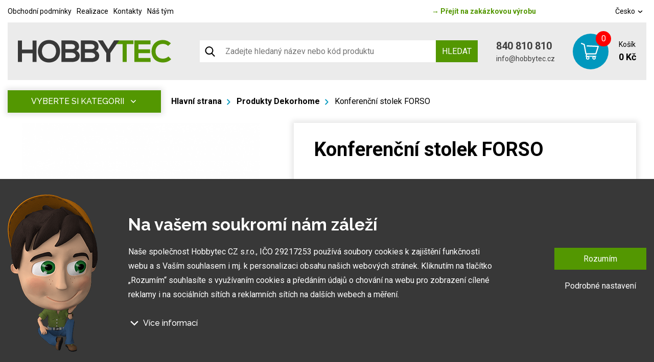

--- FILE ---
content_type: text/html; charset=utf-8
request_url: https://www.google.com/recaptcha/api2/anchor?ar=1&k=6LeQVPwfAAAAAIAYegh6Tw1a2nQ5lamRMzzpqksz&co=aHR0cHM6Ly93d3cuaG9iYnl0ZWMuY3o6NDQz&hl=cs&v=PoyoqOPhxBO7pBk68S4YbpHZ&theme=dark&size=normal&anchor-ms=20000&execute-ms=30000&cb=dwwu05mpraqq
body_size: 49603
content:
<!DOCTYPE HTML><html dir="ltr" lang="cs"><head><meta http-equiv="Content-Type" content="text/html; charset=UTF-8">
<meta http-equiv="X-UA-Compatible" content="IE=edge">
<title>reCAPTCHA</title>
<style type="text/css">
/* cyrillic-ext */
@font-face {
  font-family: 'Roboto';
  font-style: normal;
  font-weight: 400;
  font-stretch: 100%;
  src: url(//fonts.gstatic.com/s/roboto/v48/KFO7CnqEu92Fr1ME7kSn66aGLdTylUAMa3GUBHMdazTgWw.woff2) format('woff2');
  unicode-range: U+0460-052F, U+1C80-1C8A, U+20B4, U+2DE0-2DFF, U+A640-A69F, U+FE2E-FE2F;
}
/* cyrillic */
@font-face {
  font-family: 'Roboto';
  font-style: normal;
  font-weight: 400;
  font-stretch: 100%;
  src: url(//fonts.gstatic.com/s/roboto/v48/KFO7CnqEu92Fr1ME7kSn66aGLdTylUAMa3iUBHMdazTgWw.woff2) format('woff2');
  unicode-range: U+0301, U+0400-045F, U+0490-0491, U+04B0-04B1, U+2116;
}
/* greek-ext */
@font-face {
  font-family: 'Roboto';
  font-style: normal;
  font-weight: 400;
  font-stretch: 100%;
  src: url(//fonts.gstatic.com/s/roboto/v48/KFO7CnqEu92Fr1ME7kSn66aGLdTylUAMa3CUBHMdazTgWw.woff2) format('woff2');
  unicode-range: U+1F00-1FFF;
}
/* greek */
@font-face {
  font-family: 'Roboto';
  font-style: normal;
  font-weight: 400;
  font-stretch: 100%;
  src: url(//fonts.gstatic.com/s/roboto/v48/KFO7CnqEu92Fr1ME7kSn66aGLdTylUAMa3-UBHMdazTgWw.woff2) format('woff2');
  unicode-range: U+0370-0377, U+037A-037F, U+0384-038A, U+038C, U+038E-03A1, U+03A3-03FF;
}
/* math */
@font-face {
  font-family: 'Roboto';
  font-style: normal;
  font-weight: 400;
  font-stretch: 100%;
  src: url(//fonts.gstatic.com/s/roboto/v48/KFO7CnqEu92Fr1ME7kSn66aGLdTylUAMawCUBHMdazTgWw.woff2) format('woff2');
  unicode-range: U+0302-0303, U+0305, U+0307-0308, U+0310, U+0312, U+0315, U+031A, U+0326-0327, U+032C, U+032F-0330, U+0332-0333, U+0338, U+033A, U+0346, U+034D, U+0391-03A1, U+03A3-03A9, U+03B1-03C9, U+03D1, U+03D5-03D6, U+03F0-03F1, U+03F4-03F5, U+2016-2017, U+2034-2038, U+203C, U+2040, U+2043, U+2047, U+2050, U+2057, U+205F, U+2070-2071, U+2074-208E, U+2090-209C, U+20D0-20DC, U+20E1, U+20E5-20EF, U+2100-2112, U+2114-2115, U+2117-2121, U+2123-214F, U+2190, U+2192, U+2194-21AE, U+21B0-21E5, U+21F1-21F2, U+21F4-2211, U+2213-2214, U+2216-22FF, U+2308-230B, U+2310, U+2319, U+231C-2321, U+2336-237A, U+237C, U+2395, U+239B-23B7, U+23D0, U+23DC-23E1, U+2474-2475, U+25AF, U+25B3, U+25B7, U+25BD, U+25C1, U+25CA, U+25CC, U+25FB, U+266D-266F, U+27C0-27FF, U+2900-2AFF, U+2B0E-2B11, U+2B30-2B4C, U+2BFE, U+3030, U+FF5B, U+FF5D, U+1D400-1D7FF, U+1EE00-1EEFF;
}
/* symbols */
@font-face {
  font-family: 'Roboto';
  font-style: normal;
  font-weight: 400;
  font-stretch: 100%;
  src: url(//fonts.gstatic.com/s/roboto/v48/KFO7CnqEu92Fr1ME7kSn66aGLdTylUAMaxKUBHMdazTgWw.woff2) format('woff2');
  unicode-range: U+0001-000C, U+000E-001F, U+007F-009F, U+20DD-20E0, U+20E2-20E4, U+2150-218F, U+2190, U+2192, U+2194-2199, U+21AF, U+21E6-21F0, U+21F3, U+2218-2219, U+2299, U+22C4-22C6, U+2300-243F, U+2440-244A, U+2460-24FF, U+25A0-27BF, U+2800-28FF, U+2921-2922, U+2981, U+29BF, U+29EB, U+2B00-2BFF, U+4DC0-4DFF, U+FFF9-FFFB, U+10140-1018E, U+10190-1019C, U+101A0, U+101D0-101FD, U+102E0-102FB, U+10E60-10E7E, U+1D2C0-1D2D3, U+1D2E0-1D37F, U+1F000-1F0FF, U+1F100-1F1AD, U+1F1E6-1F1FF, U+1F30D-1F30F, U+1F315, U+1F31C, U+1F31E, U+1F320-1F32C, U+1F336, U+1F378, U+1F37D, U+1F382, U+1F393-1F39F, U+1F3A7-1F3A8, U+1F3AC-1F3AF, U+1F3C2, U+1F3C4-1F3C6, U+1F3CA-1F3CE, U+1F3D4-1F3E0, U+1F3ED, U+1F3F1-1F3F3, U+1F3F5-1F3F7, U+1F408, U+1F415, U+1F41F, U+1F426, U+1F43F, U+1F441-1F442, U+1F444, U+1F446-1F449, U+1F44C-1F44E, U+1F453, U+1F46A, U+1F47D, U+1F4A3, U+1F4B0, U+1F4B3, U+1F4B9, U+1F4BB, U+1F4BF, U+1F4C8-1F4CB, U+1F4D6, U+1F4DA, U+1F4DF, U+1F4E3-1F4E6, U+1F4EA-1F4ED, U+1F4F7, U+1F4F9-1F4FB, U+1F4FD-1F4FE, U+1F503, U+1F507-1F50B, U+1F50D, U+1F512-1F513, U+1F53E-1F54A, U+1F54F-1F5FA, U+1F610, U+1F650-1F67F, U+1F687, U+1F68D, U+1F691, U+1F694, U+1F698, U+1F6AD, U+1F6B2, U+1F6B9-1F6BA, U+1F6BC, U+1F6C6-1F6CF, U+1F6D3-1F6D7, U+1F6E0-1F6EA, U+1F6F0-1F6F3, U+1F6F7-1F6FC, U+1F700-1F7FF, U+1F800-1F80B, U+1F810-1F847, U+1F850-1F859, U+1F860-1F887, U+1F890-1F8AD, U+1F8B0-1F8BB, U+1F8C0-1F8C1, U+1F900-1F90B, U+1F93B, U+1F946, U+1F984, U+1F996, U+1F9E9, U+1FA00-1FA6F, U+1FA70-1FA7C, U+1FA80-1FA89, U+1FA8F-1FAC6, U+1FACE-1FADC, U+1FADF-1FAE9, U+1FAF0-1FAF8, U+1FB00-1FBFF;
}
/* vietnamese */
@font-face {
  font-family: 'Roboto';
  font-style: normal;
  font-weight: 400;
  font-stretch: 100%;
  src: url(//fonts.gstatic.com/s/roboto/v48/KFO7CnqEu92Fr1ME7kSn66aGLdTylUAMa3OUBHMdazTgWw.woff2) format('woff2');
  unicode-range: U+0102-0103, U+0110-0111, U+0128-0129, U+0168-0169, U+01A0-01A1, U+01AF-01B0, U+0300-0301, U+0303-0304, U+0308-0309, U+0323, U+0329, U+1EA0-1EF9, U+20AB;
}
/* latin-ext */
@font-face {
  font-family: 'Roboto';
  font-style: normal;
  font-weight: 400;
  font-stretch: 100%;
  src: url(//fonts.gstatic.com/s/roboto/v48/KFO7CnqEu92Fr1ME7kSn66aGLdTylUAMa3KUBHMdazTgWw.woff2) format('woff2');
  unicode-range: U+0100-02BA, U+02BD-02C5, U+02C7-02CC, U+02CE-02D7, U+02DD-02FF, U+0304, U+0308, U+0329, U+1D00-1DBF, U+1E00-1E9F, U+1EF2-1EFF, U+2020, U+20A0-20AB, U+20AD-20C0, U+2113, U+2C60-2C7F, U+A720-A7FF;
}
/* latin */
@font-face {
  font-family: 'Roboto';
  font-style: normal;
  font-weight: 400;
  font-stretch: 100%;
  src: url(//fonts.gstatic.com/s/roboto/v48/KFO7CnqEu92Fr1ME7kSn66aGLdTylUAMa3yUBHMdazQ.woff2) format('woff2');
  unicode-range: U+0000-00FF, U+0131, U+0152-0153, U+02BB-02BC, U+02C6, U+02DA, U+02DC, U+0304, U+0308, U+0329, U+2000-206F, U+20AC, U+2122, U+2191, U+2193, U+2212, U+2215, U+FEFF, U+FFFD;
}
/* cyrillic-ext */
@font-face {
  font-family: 'Roboto';
  font-style: normal;
  font-weight: 500;
  font-stretch: 100%;
  src: url(//fonts.gstatic.com/s/roboto/v48/KFO7CnqEu92Fr1ME7kSn66aGLdTylUAMa3GUBHMdazTgWw.woff2) format('woff2');
  unicode-range: U+0460-052F, U+1C80-1C8A, U+20B4, U+2DE0-2DFF, U+A640-A69F, U+FE2E-FE2F;
}
/* cyrillic */
@font-face {
  font-family: 'Roboto';
  font-style: normal;
  font-weight: 500;
  font-stretch: 100%;
  src: url(//fonts.gstatic.com/s/roboto/v48/KFO7CnqEu92Fr1ME7kSn66aGLdTylUAMa3iUBHMdazTgWw.woff2) format('woff2');
  unicode-range: U+0301, U+0400-045F, U+0490-0491, U+04B0-04B1, U+2116;
}
/* greek-ext */
@font-face {
  font-family: 'Roboto';
  font-style: normal;
  font-weight: 500;
  font-stretch: 100%;
  src: url(//fonts.gstatic.com/s/roboto/v48/KFO7CnqEu92Fr1ME7kSn66aGLdTylUAMa3CUBHMdazTgWw.woff2) format('woff2');
  unicode-range: U+1F00-1FFF;
}
/* greek */
@font-face {
  font-family: 'Roboto';
  font-style: normal;
  font-weight: 500;
  font-stretch: 100%;
  src: url(//fonts.gstatic.com/s/roboto/v48/KFO7CnqEu92Fr1ME7kSn66aGLdTylUAMa3-UBHMdazTgWw.woff2) format('woff2');
  unicode-range: U+0370-0377, U+037A-037F, U+0384-038A, U+038C, U+038E-03A1, U+03A3-03FF;
}
/* math */
@font-face {
  font-family: 'Roboto';
  font-style: normal;
  font-weight: 500;
  font-stretch: 100%;
  src: url(//fonts.gstatic.com/s/roboto/v48/KFO7CnqEu92Fr1ME7kSn66aGLdTylUAMawCUBHMdazTgWw.woff2) format('woff2');
  unicode-range: U+0302-0303, U+0305, U+0307-0308, U+0310, U+0312, U+0315, U+031A, U+0326-0327, U+032C, U+032F-0330, U+0332-0333, U+0338, U+033A, U+0346, U+034D, U+0391-03A1, U+03A3-03A9, U+03B1-03C9, U+03D1, U+03D5-03D6, U+03F0-03F1, U+03F4-03F5, U+2016-2017, U+2034-2038, U+203C, U+2040, U+2043, U+2047, U+2050, U+2057, U+205F, U+2070-2071, U+2074-208E, U+2090-209C, U+20D0-20DC, U+20E1, U+20E5-20EF, U+2100-2112, U+2114-2115, U+2117-2121, U+2123-214F, U+2190, U+2192, U+2194-21AE, U+21B0-21E5, U+21F1-21F2, U+21F4-2211, U+2213-2214, U+2216-22FF, U+2308-230B, U+2310, U+2319, U+231C-2321, U+2336-237A, U+237C, U+2395, U+239B-23B7, U+23D0, U+23DC-23E1, U+2474-2475, U+25AF, U+25B3, U+25B7, U+25BD, U+25C1, U+25CA, U+25CC, U+25FB, U+266D-266F, U+27C0-27FF, U+2900-2AFF, U+2B0E-2B11, U+2B30-2B4C, U+2BFE, U+3030, U+FF5B, U+FF5D, U+1D400-1D7FF, U+1EE00-1EEFF;
}
/* symbols */
@font-face {
  font-family: 'Roboto';
  font-style: normal;
  font-weight: 500;
  font-stretch: 100%;
  src: url(//fonts.gstatic.com/s/roboto/v48/KFO7CnqEu92Fr1ME7kSn66aGLdTylUAMaxKUBHMdazTgWw.woff2) format('woff2');
  unicode-range: U+0001-000C, U+000E-001F, U+007F-009F, U+20DD-20E0, U+20E2-20E4, U+2150-218F, U+2190, U+2192, U+2194-2199, U+21AF, U+21E6-21F0, U+21F3, U+2218-2219, U+2299, U+22C4-22C6, U+2300-243F, U+2440-244A, U+2460-24FF, U+25A0-27BF, U+2800-28FF, U+2921-2922, U+2981, U+29BF, U+29EB, U+2B00-2BFF, U+4DC0-4DFF, U+FFF9-FFFB, U+10140-1018E, U+10190-1019C, U+101A0, U+101D0-101FD, U+102E0-102FB, U+10E60-10E7E, U+1D2C0-1D2D3, U+1D2E0-1D37F, U+1F000-1F0FF, U+1F100-1F1AD, U+1F1E6-1F1FF, U+1F30D-1F30F, U+1F315, U+1F31C, U+1F31E, U+1F320-1F32C, U+1F336, U+1F378, U+1F37D, U+1F382, U+1F393-1F39F, U+1F3A7-1F3A8, U+1F3AC-1F3AF, U+1F3C2, U+1F3C4-1F3C6, U+1F3CA-1F3CE, U+1F3D4-1F3E0, U+1F3ED, U+1F3F1-1F3F3, U+1F3F5-1F3F7, U+1F408, U+1F415, U+1F41F, U+1F426, U+1F43F, U+1F441-1F442, U+1F444, U+1F446-1F449, U+1F44C-1F44E, U+1F453, U+1F46A, U+1F47D, U+1F4A3, U+1F4B0, U+1F4B3, U+1F4B9, U+1F4BB, U+1F4BF, U+1F4C8-1F4CB, U+1F4D6, U+1F4DA, U+1F4DF, U+1F4E3-1F4E6, U+1F4EA-1F4ED, U+1F4F7, U+1F4F9-1F4FB, U+1F4FD-1F4FE, U+1F503, U+1F507-1F50B, U+1F50D, U+1F512-1F513, U+1F53E-1F54A, U+1F54F-1F5FA, U+1F610, U+1F650-1F67F, U+1F687, U+1F68D, U+1F691, U+1F694, U+1F698, U+1F6AD, U+1F6B2, U+1F6B9-1F6BA, U+1F6BC, U+1F6C6-1F6CF, U+1F6D3-1F6D7, U+1F6E0-1F6EA, U+1F6F0-1F6F3, U+1F6F7-1F6FC, U+1F700-1F7FF, U+1F800-1F80B, U+1F810-1F847, U+1F850-1F859, U+1F860-1F887, U+1F890-1F8AD, U+1F8B0-1F8BB, U+1F8C0-1F8C1, U+1F900-1F90B, U+1F93B, U+1F946, U+1F984, U+1F996, U+1F9E9, U+1FA00-1FA6F, U+1FA70-1FA7C, U+1FA80-1FA89, U+1FA8F-1FAC6, U+1FACE-1FADC, U+1FADF-1FAE9, U+1FAF0-1FAF8, U+1FB00-1FBFF;
}
/* vietnamese */
@font-face {
  font-family: 'Roboto';
  font-style: normal;
  font-weight: 500;
  font-stretch: 100%;
  src: url(//fonts.gstatic.com/s/roboto/v48/KFO7CnqEu92Fr1ME7kSn66aGLdTylUAMa3OUBHMdazTgWw.woff2) format('woff2');
  unicode-range: U+0102-0103, U+0110-0111, U+0128-0129, U+0168-0169, U+01A0-01A1, U+01AF-01B0, U+0300-0301, U+0303-0304, U+0308-0309, U+0323, U+0329, U+1EA0-1EF9, U+20AB;
}
/* latin-ext */
@font-face {
  font-family: 'Roboto';
  font-style: normal;
  font-weight: 500;
  font-stretch: 100%;
  src: url(//fonts.gstatic.com/s/roboto/v48/KFO7CnqEu92Fr1ME7kSn66aGLdTylUAMa3KUBHMdazTgWw.woff2) format('woff2');
  unicode-range: U+0100-02BA, U+02BD-02C5, U+02C7-02CC, U+02CE-02D7, U+02DD-02FF, U+0304, U+0308, U+0329, U+1D00-1DBF, U+1E00-1E9F, U+1EF2-1EFF, U+2020, U+20A0-20AB, U+20AD-20C0, U+2113, U+2C60-2C7F, U+A720-A7FF;
}
/* latin */
@font-face {
  font-family: 'Roboto';
  font-style: normal;
  font-weight: 500;
  font-stretch: 100%;
  src: url(//fonts.gstatic.com/s/roboto/v48/KFO7CnqEu92Fr1ME7kSn66aGLdTylUAMa3yUBHMdazQ.woff2) format('woff2');
  unicode-range: U+0000-00FF, U+0131, U+0152-0153, U+02BB-02BC, U+02C6, U+02DA, U+02DC, U+0304, U+0308, U+0329, U+2000-206F, U+20AC, U+2122, U+2191, U+2193, U+2212, U+2215, U+FEFF, U+FFFD;
}
/* cyrillic-ext */
@font-face {
  font-family: 'Roboto';
  font-style: normal;
  font-weight: 900;
  font-stretch: 100%;
  src: url(//fonts.gstatic.com/s/roboto/v48/KFO7CnqEu92Fr1ME7kSn66aGLdTylUAMa3GUBHMdazTgWw.woff2) format('woff2');
  unicode-range: U+0460-052F, U+1C80-1C8A, U+20B4, U+2DE0-2DFF, U+A640-A69F, U+FE2E-FE2F;
}
/* cyrillic */
@font-face {
  font-family: 'Roboto';
  font-style: normal;
  font-weight: 900;
  font-stretch: 100%;
  src: url(//fonts.gstatic.com/s/roboto/v48/KFO7CnqEu92Fr1ME7kSn66aGLdTylUAMa3iUBHMdazTgWw.woff2) format('woff2');
  unicode-range: U+0301, U+0400-045F, U+0490-0491, U+04B0-04B1, U+2116;
}
/* greek-ext */
@font-face {
  font-family: 'Roboto';
  font-style: normal;
  font-weight: 900;
  font-stretch: 100%;
  src: url(//fonts.gstatic.com/s/roboto/v48/KFO7CnqEu92Fr1ME7kSn66aGLdTylUAMa3CUBHMdazTgWw.woff2) format('woff2');
  unicode-range: U+1F00-1FFF;
}
/* greek */
@font-face {
  font-family: 'Roboto';
  font-style: normal;
  font-weight: 900;
  font-stretch: 100%;
  src: url(//fonts.gstatic.com/s/roboto/v48/KFO7CnqEu92Fr1ME7kSn66aGLdTylUAMa3-UBHMdazTgWw.woff2) format('woff2');
  unicode-range: U+0370-0377, U+037A-037F, U+0384-038A, U+038C, U+038E-03A1, U+03A3-03FF;
}
/* math */
@font-face {
  font-family: 'Roboto';
  font-style: normal;
  font-weight: 900;
  font-stretch: 100%;
  src: url(//fonts.gstatic.com/s/roboto/v48/KFO7CnqEu92Fr1ME7kSn66aGLdTylUAMawCUBHMdazTgWw.woff2) format('woff2');
  unicode-range: U+0302-0303, U+0305, U+0307-0308, U+0310, U+0312, U+0315, U+031A, U+0326-0327, U+032C, U+032F-0330, U+0332-0333, U+0338, U+033A, U+0346, U+034D, U+0391-03A1, U+03A3-03A9, U+03B1-03C9, U+03D1, U+03D5-03D6, U+03F0-03F1, U+03F4-03F5, U+2016-2017, U+2034-2038, U+203C, U+2040, U+2043, U+2047, U+2050, U+2057, U+205F, U+2070-2071, U+2074-208E, U+2090-209C, U+20D0-20DC, U+20E1, U+20E5-20EF, U+2100-2112, U+2114-2115, U+2117-2121, U+2123-214F, U+2190, U+2192, U+2194-21AE, U+21B0-21E5, U+21F1-21F2, U+21F4-2211, U+2213-2214, U+2216-22FF, U+2308-230B, U+2310, U+2319, U+231C-2321, U+2336-237A, U+237C, U+2395, U+239B-23B7, U+23D0, U+23DC-23E1, U+2474-2475, U+25AF, U+25B3, U+25B7, U+25BD, U+25C1, U+25CA, U+25CC, U+25FB, U+266D-266F, U+27C0-27FF, U+2900-2AFF, U+2B0E-2B11, U+2B30-2B4C, U+2BFE, U+3030, U+FF5B, U+FF5D, U+1D400-1D7FF, U+1EE00-1EEFF;
}
/* symbols */
@font-face {
  font-family: 'Roboto';
  font-style: normal;
  font-weight: 900;
  font-stretch: 100%;
  src: url(//fonts.gstatic.com/s/roboto/v48/KFO7CnqEu92Fr1ME7kSn66aGLdTylUAMaxKUBHMdazTgWw.woff2) format('woff2');
  unicode-range: U+0001-000C, U+000E-001F, U+007F-009F, U+20DD-20E0, U+20E2-20E4, U+2150-218F, U+2190, U+2192, U+2194-2199, U+21AF, U+21E6-21F0, U+21F3, U+2218-2219, U+2299, U+22C4-22C6, U+2300-243F, U+2440-244A, U+2460-24FF, U+25A0-27BF, U+2800-28FF, U+2921-2922, U+2981, U+29BF, U+29EB, U+2B00-2BFF, U+4DC0-4DFF, U+FFF9-FFFB, U+10140-1018E, U+10190-1019C, U+101A0, U+101D0-101FD, U+102E0-102FB, U+10E60-10E7E, U+1D2C0-1D2D3, U+1D2E0-1D37F, U+1F000-1F0FF, U+1F100-1F1AD, U+1F1E6-1F1FF, U+1F30D-1F30F, U+1F315, U+1F31C, U+1F31E, U+1F320-1F32C, U+1F336, U+1F378, U+1F37D, U+1F382, U+1F393-1F39F, U+1F3A7-1F3A8, U+1F3AC-1F3AF, U+1F3C2, U+1F3C4-1F3C6, U+1F3CA-1F3CE, U+1F3D4-1F3E0, U+1F3ED, U+1F3F1-1F3F3, U+1F3F5-1F3F7, U+1F408, U+1F415, U+1F41F, U+1F426, U+1F43F, U+1F441-1F442, U+1F444, U+1F446-1F449, U+1F44C-1F44E, U+1F453, U+1F46A, U+1F47D, U+1F4A3, U+1F4B0, U+1F4B3, U+1F4B9, U+1F4BB, U+1F4BF, U+1F4C8-1F4CB, U+1F4D6, U+1F4DA, U+1F4DF, U+1F4E3-1F4E6, U+1F4EA-1F4ED, U+1F4F7, U+1F4F9-1F4FB, U+1F4FD-1F4FE, U+1F503, U+1F507-1F50B, U+1F50D, U+1F512-1F513, U+1F53E-1F54A, U+1F54F-1F5FA, U+1F610, U+1F650-1F67F, U+1F687, U+1F68D, U+1F691, U+1F694, U+1F698, U+1F6AD, U+1F6B2, U+1F6B9-1F6BA, U+1F6BC, U+1F6C6-1F6CF, U+1F6D3-1F6D7, U+1F6E0-1F6EA, U+1F6F0-1F6F3, U+1F6F7-1F6FC, U+1F700-1F7FF, U+1F800-1F80B, U+1F810-1F847, U+1F850-1F859, U+1F860-1F887, U+1F890-1F8AD, U+1F8B0-1F8BB, U+1F8C0-1F8C1, U+1F900-1F90B, U+1F93B, U+1F946, U+1F984, U+1F996, U+1F9E9, U+1FA00-1FA6F, U+1FA70-1FA7C, U+1FA80-1FA89, U+1FA8F-1FAC6, U+1FACE-1FADC, U+1FADF-1FAE9, U+1FAF0-1FAF8, U+1FB00-1FBFF;
}
/* vietnamese */
@font-face {
  font-family: 'Roboto';
  font-style: normal;
  font-weight: 900;
  font-stretch: 100%;
  src: url(//fonts.gstatic.com/s/roboto/v48/KFO7CnqEu92Fr1ME7kSn66aGLdTylUAMa3OUBHMdazTgWw.woff2) format('woff2');
  unicode-range: U+0102-0103, U+0110-0111, U+0128-0129, U+0168-0169, U+01A0-01A1, U+01AF-01B0, U+0300-0301, U+0303-0304, U+0308-0309, U+0323, U+0329, U+1EA0-1EF9, U+20AB;
}
/* latin-ext */
@font-face {
  font-family: 'Roboto';
  font-style: normal;
  font-weight: 900;
  font-stretch: 100%;
  src: url(//fonts.gstatic.com/s/roboto/v48/KFO7CnqEu92Fr1ME7kSn66aGLdTylUAMa3KUBHMdazTgWw.woff2) format('woff2');
  unicode-range: U+0100-02BA, U+02BD-02C5, U+02C7-02CC, U+02CE-02D7, U+02DD-02FF, U+0304, U+0308, U+0329, U+1D00-1DBF, U+1E00-1E9F, U+1EF2-1EFF, U+2020, U+20A0-20AB, U+20AD-20C0, U+2113, U+2C60-2C7F, U+A720-A7FF;
}
/* latin */
@font-face {
  font-family: 'Roboto';
  font-style: normal;
  font-weight: 900;
  font-stretch: 100%;
  src: url(//fonts.gstatic.com/s/roboto/v48/KFO7CnqEu92Fr1ME7kSn66aGLdTylUAMa3yUBHMdazQ.woff2) format('woff2');
  unicode-range: U+0000-00FF, U+0131, U+0152-0153, U+02BB-02BC, U+02C6, U+02DA, U+02DC, U+0304, U+0308, U+0329, U+2000-206F, U+20AC, U+2122, U+2191, U+2193, U+2212, U+2215, U+FEFF, U+FFFD;
}

</style>
<link rel="stylesheet" type="text/css" href="https://www.gstatic.com/recaptcha/releases/PoyoqOPhxBO7pBk68S4YbpHZ/styles__ltr.css">
<script nonce="7kXyq7OCwnGWIP3AkEU2QA" type="text/javascript">window['__recaptcha_api'] = 'https://www.google.com/recaptcha/api2/';</script>
<script type="text/javascript" src="https://www.gstatic.com/recaptcha/releases/PoyoqOPhxBO7pBk68S4YbpHZ/recaptcha__cs.js" nonce="7kXyq7OCwnGWIP3AkEU2QA">
      
    </script></head>
<body><div id="rc-anchor-alert" class="rc-anchor-alert"></div>
<input type="hidden" id="recaptcha-token" value="[base64]">
<script type="text/javascript" nonce="7kXyq7OCwnGWIP3AkEU2QA">
      recaptcha.anchor.Main.init("[\x22ainput\x22,[\x22bgdata\x22,\x22\x22,\[base64]/[base64]/[base64]/ZyhXLGgpOnEoW04sMjEsbF0sVywwKSxoKSxmYWxzZSxmYWxzZSl9Y2F0Y2goayl7RygzNTgsVyk/[base64]/[base64]/[base64]/[base64]/[base64]/[base64]/[base64]/bmV3IEJbT10oRFswXSk6dz09Mj9uZXcgQltPXShEWzBdLERbMV0pOnc9PTM/bmV3IEJbT10oRFswXSxEWzFdLERbMl0pOnc9PTQ/[base64]/[base64]/[base64]/[base64]/[base64]\\u003d\x22,\[base64]\\u003d\\u003d\x22,\x22I2BeHsOKMFHCkMKYwrTCvcO0dsKzwo7DhVTDpMKWwqPDrllmw4rCocKPIsOeE8OYRHRSPMK3YxhbNijCm3ttw6BgCxlwOMOsw5/Dj0PDtUTDmMOALMOWaMOQwqnCpMK9wpDCnjcAw4h+w60ldHkMwrbDrMKlJ0YJVMONwop/dcK3woPClT7DhsKmKcKNaMKyYcKFScKVw5BjwqJdw6wrw74KwoIVaTHDiCPCk357w5Q9w541GD/CmsKPwpzCvsOyL0DDuQvDqMKRwqjCughxw6rDicKYH8KNSMOmwqLDtWNzwrPCuAfDp8Osw4PCicKEJcKYJicBwoPCgFt8w58Nwo9kGXZmWHfDlMOLwoRJUxZ4w5HCvC/DuQbDlTYXOlFkGQwVwq5Lw5PCrsOywqLCtcKvRcOXw5MBwocswqEFwo3DpsOjwojDnMKQPsKNAARmS05+U8OAw6drw4E2wq0AwoTCqhkKSVtxQ8KtWcKOfnnCgMO9VEtwwqrClcOhwqjCuUXDsETCocOFwr7CpcK+w6cawojDtMO6w7/CiiBCHcK+wo3DmcKJwoAPTMOcw7jCvsO0wqUFK8OJNwTCjHsXwoHCnMO1CgHDgAlzw4xUUA8bUkzCosKEZwcmw5JNwrcNcBt5Tw8Rw6zDhcKtwppbwqM6CUEqRcKHCD15FsKHwrbCksKCbMOdZsORw77CkcKkA8OvN8KQw6g/wp9iwqXCrMKCw6AawrpPwo/DvsK3BcOaYsK1cW3Dr8K5w4V0L3HCh8OVO1nDigbDjkbCj2oqWxrDti/DqUJRAWJcScOnQMOuw7VTE0PCpCBoIsOhVRJxwq48w4LDnMK5CcKUwprDvMKkw5dXw7phEcK3N0TDmcOqQcOcw7DDqjzCrsORwpYQIcObPGvCqcOFC0JbOcOEw5LCoijDqMKFP2oJwrHDgULCnsKHwofDj8OefS3Do8KGwqfCh1/Ckhgnw47DmcKnwoEWw7gnwpfCisKIwonDlnPDssKOwqLDu1lzwpNNw5QTw6LDnsKqbcK6w7sBfMO3e8KfbTTCqMK6wrEow5PCoDDCox4XWTfCujAzwrnDpDgrTAPCt3DCnMOnbcKhwrQ+SQ3DvMKDHDICw4TCisOKw7/CkMKRQsOLwrVqKmDCncO7b1gWw5/CvWXCocKWw77DhkjDoTXCuMKFYV1JH8K/w7wlImHDucKBwpoKHFvCmsKadsKrKituNcKbWRocPsKIVMKjE3gNSMK6w4rCqsK6PsKNLysvw5PCgB8hw7HClgnDt8K1wo8TJXbCnsKIa8KqTMOvQMK6Ww9lw7szw67Cnw/[base64]/ChE/CmAbCkMKTwrVFwrp5wpw6CMKWw6h1w657JXrDmsOVwpXCncOMwqHChMObwqHDj0DCkMKrw5MIwrJww7/DoFPCmwHCuBBfQMOQw7JFw5bDiBjCvmTCtDwoFxrDn1/DvVIxw78vd27Dr8O9w5vDo8O/wqI9JMOaAMKuGMOra8KLwr1pw7UbN8O5w7wbwp/DsnQ5IcODbMK7L8KzVTXCoMKeHDPCl8KvwqvCgVTCvkM/QsO+wrXCrT1GRDRHwpDCg8O6wrgKw6AwwpTCnB4Yw5/[base64]/[base64]/[base64]/DrcKqLcKKYsKRwp/Ck8KHBA/CicKzwprClCdiw53Cq0h1bMOnQjp7w47CrS7Dt8Ozw5PCnMOIw5AnEMO9wrXCgMKoNcOkw7wjw4HDvMOJwpnCncK2TR1/[base64]/Do0fCiMOsZ3fCg8KcfzzCjcKmLXZOw7/[base64]/[base64]/Cs2AGFCArwphRfFrDvSbDhGBcw4vCokpqV8KAw63DkcKqwo1Jw5zCplJ5TcKeDMOAwoxCwq/CocO7wqbDoMKzw7jCmsOsSWPDi19jacKGRnVmTMKNI8OrwozCmcKwZTrDq1XDuybDgBsTwopRw7EkIsOUwq7DvkAKInJEw5gkHC5BwozCqGBzwrQJw4tzwrVkXcOoWF4JwpLDt3/Ci8Oswp7Ci8Kfw5BUMXLDtUFgw4jDpsOswp0zw5kGw5fDgjjDnmnCnMKnfsK5w6hOPVxrJMOUS8KUMzh5dCB9dcOJScO5TsOOwoZoUwEtwp/Ch8OhDMO0W8Ovw43CqcK5wpXDj3nDkWtcb8O+GsK/OMOOCMODJMOfw585w6NYwpXDhMOPVx1kRcKNw5TClVvDo1BfOMK2Hz4mNU3Dh0MgHV7Dkj7DncKTw7XCiVQ/wo3DvmFQckFkCcKvw4YrwpJcw4V0DVHCgmAwwrt4b2PCjDbDhELDs8Oxw7jCjCp1J8O9wpLDqMOnGBo/blxjwqkjYMK6wqzCvEdawqIqXA02w4oPw6XCoWNfait+w754XsOKJ8K9woLDn8K3w7lpw6jClgPDvcOEw4gSC8Oqw7JUw6hQJw92w78OM8KmGAPCqMOgI8OOWsKcI8OAJMOSYBXChcOIBcOaw6UZZQxswr/ChkLDpA3DkMOLXR3DjGczwodhLcKPwrwew59sbcKhHcOPKyREByMkw5Esw4/Dlh7CnEYYw6DCq8OYYx4dZsOWwpLCtHE6w6EyeMOPw7fClsKjwozCv0/CsH1EYWYJRcKJO8K/YsOXWsKIwqpAwqB8w5AzWcOaw6Z6P8OBVmlrXcO5w4g7w7XCmygdYiFEw6F8wrnCph5Twp/[base64]/CkSxCw7VjwqzDnU5LAMKBCsORAjvDqmNaX8OJwpJRwqXCriZ8wrVSwp4WVsKkw45RwqnDrsKLwrwbcErCpgvCmMO/dXnDr8OWNGjCucKSwpQDQ24DeSB3w7EOT8KLB0F2VG0FGMOMKsKTw4NBdWPDqjYbw6gZwqICw6LCrmPDosOvG2VjHcO+KgZLHXbCoU1tOsK6w5MCW8KVfE/CghEsKQ/Dl8Kkw5/DgMKPw6PCjWjDl8KzWHLCn8O3w5rDg8KNw4NlMFoGw4RCJsK4w4hwwrQrB8KUBgjDjcKHw43DnsOxwoPDvQtcw7x/JsO8wq7CvCDDr8O/[base64]/[base64]/[base64]/[base64]/DmnXDqMK9wr8LwpDCvcOLwpVVeBRcBsK5YFgIwoDCiRd5QzdUasONacOQwr/DsjYzwrXDuDg/[base64]/DvcOgVRBaN8OoOCRYw6rDnMOefTgqwodPEywQw7ptNVPDpMOQwppIN8KYw5DDlMO/UxDCgsOSwrDCsTPCqcKkw4U3w6FJAGPCnMKvOcONXTPCn8KsEGfDisOuwqVxSDZow7NiN0prUMOGwoR7wpjCncOMw7pTaQHDnEEuwokLw59Mw69aw6gbw6XDv8Ovw44MJMKKMw3Cn8KSw7tOw5rDi2rDuMK/w7I0PjVKw7PDusOow5VXEiFwwq3Cj37Do8OodcKHwrnCrl1PwqpFw74GwoXCrcK9w7hFRFHDkCnDpQDCgcK+U8KcwosYw6DDq8OMPB7Cr3rCmlvCkkDCj8O/XcOiKcKwdVfCvMKgw4vCmsOkW8Krw7nCpcOWUcKMPsKuJsOOw6dWRsOfL8OFw6/CisKTw6QwwrZOwpwNw5Msw6nDicKEw53CtsKVRitwNBtHaUxwwpwVw6PDtcO0w5DCilzDsMOObSsbwoNFN1Auw4RQaH7DuTTDsyIzwpJfw64EwoZ/w7g8wrvDtytBa8OVw4zDuSZGw7DCq0PDq8K/[base64]/FTgwO8K9BwMCEMKFXMK1fF7Chh3DncKKPRFMw5cww5h3woPDqMOKflETSsKsw6rDgTfDuSHCnMKDwoDCuG9VVyMRwrFnwqjCvE7DhlvCigpVwo/CgErDr07DmQjDusOrw54lw74CKEnDjMKnwqAyw4QHKMKNw4zDpsK1wrbClGxww4DCksKGAsOYwrHDt8O4w7JHw7bCs8Kww6RYwoHCtMOhwrlQw6nCsGAxwonCmsOLw4hVw5gtw5cbKsORVzvDvFbDkcKFwqgXw5zDqcOaW0/[base64]/Cpgtnw5jDnQzCvg0lw5VxwrTDj8O7wpRIwqfCqgHDkMOQwo8dPwEfwqcOG8OLw7nCqmbDgxTDjR7CsMK9wqN1wpbDvMK6wrDCsyRAa8OKwp/DosOxwok8AELDtsKrwpUWQsKsw4vCrcOPw4bDncKgw5bDkzLCmcKlwoBFw6Bhw4A8KMOSdcKmwo9OI8K/w6rCisKpw4MTSlkXSgbDuWnCvVbDgGfCqFUGY8KIa8OMH8KSZn1Nw6VPBBvCp3bChcOTMsO0w6/CtjsRwqIUOcKAAsKcwqgIScKbPsOoADobwo9BYz5uasO6w6PDjS/[base64]/[base64]/CkHM2ABrCu0rDu0LDl8Oiw6bDjsO5wpEnw4gRcB3Dsg/CoF7CnhbDucOKw6J2HsKYwrZla8KtAMOvGMOxwoPCvsKzw51Twr96w67DhDkpw4khwoTDhTJ+dsOrPcO0w5XDqMOuczQCwq/DoThDZhNBYijDssK7XsKVWzU8cMOqUsKpwoLDoMO3w6jDvMKaSGvCj8OKfMOjw4TCgcO5XWXDukMgw7TDisKSAwDCqcOtwpjDuGLCl8OsWMONUsOsMMKqwpzDnMOoKsKXwqgkw6kbFcOIw6oewocsXQxzwpl/w5fDn8KLwpxdwrnCh8Ohwo1kw5jDqVvDjcKPwpzDqzs6YcKXw5vDqlBew7FYdcO3w5sHBsKzFHF5w6sBWcO0Hh42w7sIw65+wq5RZiNRCivDh8O4dDnCoTQEw5zDjcKRw4/DtWXDsWbCtMOjw604w57Djls3GsOhw6B9w5DCuynDgEfClsOiw7fCnwrCmsO4wrjDqGzDicOXwpDCvcKJw63DrW1xA8Ocw69Zw4vCssOoclPCgMO1U1bDjAnDsQ4Mwo/[base64]/CvTsSw63CiCXCgcOjw7EWbzxnH8KoBUTDt8KqwqsSahHCrGUuw53DkcKDcMObAADDqicpw784wqguJ8OtP8OMw77CnMOWw4UlNAhhWlbDpyHDpyPDi8Okw5ADTMKHwqjDu24pH3PDombDqMKhw7/DnhATw63CgsOKOMKGcmAlw6TCvWgBwqYwRcOAwoDDs0rChcKPwpFvEMOBw5XCkFvCmnHDqMKWCSRLwrY/Fm9taMKQw64qMAbCvMKSwoAkw6TChcKvEj8NwrRHwqfCosKOSCBxWsKqJGRKwqcTwrDDjBcHB8KLw4Y8em94LGsfYUkXwrYnRcOzbMOsSzPDhcOPMlDCmG/[base64]/[base64]/Cu8OAwqEpw5/[base64]/DvcOOOBFmYwgawonCoS3Cg0LDpMOwNTQ/XsKfHsOsw4xOEMOvwqnCmnbDigPCqgrChF58wotsSnd0w6TCgsKfQTDDhMOCw4PCkW9LwpcKw5XDrl/CvsKpD8Kcw7HDm8Oawo/DjEvDl8Oqw6Z0AmHDk8KdwrPDhzBfw75iCzjDqAhCa8Kfw4zDr1Fyw6R3O3PDnsK8VEh2MCYsw5vDp8OpdXnCvjZtwox9w6DCrcONG8KKC8Kaw7oIw7B2M8Kkw6/CkMKMcSDCtEnDpSMgwoTCsR5yTMKhaSxOYFdNwovCvcKsJnBxbBHCtcO3wrZ4w7zCu8OJJ8O/fcKsw6zCrA5UNULDpT0VwqEpw6XDkcO0QW5+wqnCuGVEw47ClMOKS8OGSMKDZCRyw43DjjfClWjCv3FDUsK3w69zRC4Xwr8MYSnCgygVdMK8wrfCjRF3w6HCtRXCoMOJwpnDqDfDgcKpHsOPw5/DozfCiMO2w43Ckl7CnThfwrYRwoIMInfCucO5w4TCvsOTDcOUGn7Dj8KLWRdpw4IucGjCjCvCuwoIEsOrNFLCt0zClcKywr/CoMKFT1Q1wp3Dm8KCwrhKw6sVw4nCt0vCnsO5wpdXw4NJwrJxwqJ2Y8OoD2DCpcOPwo7Dn8OuAsKvw4bDvldVesOHc1HDqyJ/Y8Kee8OUw6BaA3l7wqFqwo/CjcOXHVrCqcKna8OPLMOowoPCoXJwW8K9w65VElXCjADCuQjDn8KwwqlxVUvClsKuw6/DsDFpXsOCw7bDnMK5HHDDl8Opwoo9BkFZw74Iw4PDrMO8F8Ogw7HCscKow5MYw51fwqchwpfDt8KtQcO1MQDClMKwZkkiKi/CkyZzTQrCq8KUFcOawqILw7JFw7lbw7bChsK+wohfw7fCncKEw5xQw67Dq8KDwpYtI8OHLMOZZcOVOnhrMRXCiMOscsKaw6LDiMKKw4bCjUkPwovCk0YfJV7CrlTDkVHCtMOpYxDCksK2TQEAwqTCvMKHwrFUf8Kvw5QVw50iwoM0HChwMcO2wrdSw5/CpVPDvcOLLg7CogDDkMKcwod4bEhvKRvCvcOzJsKYY8KrdcOdw5sFwqDCtsOuL8OWwrtHEMORBXHDkSF6wqLCscOsw5QNw4fDv8KhwpMbXcKuT8KRV8KYdsOrGwzDpAFaw7p4w7nClg5hw6rCqMOjwprCqxMpU8Klw6oiSxoZw4d5w4tuCcK/[base64]/[base64]/CrsOUw7Ukc3VeT8OIBX/CscOlchUFw5xGwp/DlcOCwqLCnMKCw4bDpGpVw6fDocKOwopcw6LCniR2w6bDv8Klw6V6wq49AMK/JsOOw5bDqE4geyg9wrLDpMK5wr/CkHbDvkrDpQHDqybChTDDqW8qwoBQVgPCo8Kpw4LCqsKcw4ZRGynDjsKpw43Cph0OCcKNw5/CtCFQwrt+GFMow58dKHfCmU0Yw5w3AVBVwrjCnQATwrV0E8KtUD/DonrChMOQw7HDicKZfsKzwok1wobCvMKNwpJBKsO2w6DChcKWGsOtfB3DkMOQHgDDmWo7MMKQwoLChMODUMK/WsKcwo/Dn3zDoRDCtBXCqRzCvsO8MjBRw5Bsw7DDqsKBJWnCuEbCvyYWw4vCn8K8FMOIwrY0w7MswozCtsOYccOWVVnDlsKgwo3DvCPDo3zDl8KVw5JsBsOYYHskZ8KqHcK7CMKEE0kRMcK1w5oECWDClsKpesO/w40nwoATLVNGw5oUwq7DucOjQcOQw5oFwq/DjcKMwqfDqGt/cMKVwq/[base64]/[base64]/Cg8OvTcKxD0NOC8KKNwDDp37Dl2DDp8Kgd8KEw6IvPMOlw4LCrEQ+wpDCqcOlTcKdwqjCvCzDrAMBwoI8w686wqFPw68Fw6FcY8KYccOew5zDj8OmAMKrFRnDqBQyDcOTwq7CrcOmw5RgFsOIJcO8w7PDv8OAcGdQwprCuH/DpcOyFMOAwrDCoRXCkTBDacO6TjlRIsOdw6RKw7lFwqnCs8OyKAV5w7PCtXPDpsKia2NBw77CrB7CisOHw7jDk3PCiT4XCkvDmSJrJMKJwo3CtSXDt8OYFh/CtD0ceExwR8O9SFnCgcKmwps3w5l/w79VBcKhwp7DusOuwr/DlkXCq0EzAMKRI8KJPXzCksOzT301dsOdQW13PyvDkcKXwpPDpHPClMKlw4gLwpo6w648wpQZd1XCmMO9PsKAHMOcWcK+ZcO5wrwhw5RlXT4OaREew6LDoXnDjUxbwq/[base64]/w4ETZATDkR41ZgwqHcO4IAnCocKMw7Y0bDhLbSDDvMKBNMKfAMKjwoTDkcKuX1vChkvDgBB3w4/DkcOSe2/CmiYdbFLDnS8Mw5UPOcOcLhrDmh7DusKQdGQaNFrCsihKw5EFdlVzwqRLwrdla0TDpMKmwpbCsVJ/c8KjacOge8OkaUVUPcKwL8OKwpgCw4XCiRMaKinDoBEUCMKQC1N/[base64]/[base64]/CjWTCrsKHwp5SUA/DvcKvK13CtcKmOkoxLsK/[base64]/YMKNwrzDjDVQwrUkesKoBzPCocOtw7oDVQ5AwqEfw6QYM8OHwptScXbDuQFlwqBnwodgX1A3w7jDqcO6WXPClgrCm8KKZcKVSsKXeiY4dcKpw6bCv8KswolCGMKbw5FhECgBUgXDjsKHwoI/wrA5EMKJw6kHJ1RaAinDixJXwqDCnsKRw7vCq1hEw6QYSkvCj8OaKAR8w6rCj8OdXH1VGFrDmcO+w5gQwrbDvMKTGls4w4VCcMOuC8KhTF/CtDMBw5R0w47Di8KGP8OeZxE4w7fCjkczw6bDvsKnwoLCk0ooYgXCvsKFw6BbJHRiPsKJFCFtw6t+woMBe3HDqsOhLcO3wqQ3w4VcwqN/w71LwpAPw4vDolTCtEcwG8OSKzI4I8OuBcOiEyHDnj4TAEVdEygeJcKSwq9Aw78Ew4LDnMOaB8KDCsOvw6LCqcOxcmzDrMK5w6LDliI1wod0w4/CmMK5dsKMXsOGLS5Pwq5ye8ODEn0/wpzDuRDDnkhiw7BCHTjCkMKzPGt9JDPDk8OFwr8gbMKTw4nDmcO9w7rDoSUdcEPCmsKCwpbDv1J8wpTCu8OFw4cxwqXDo8OiwrPCg8OqFig0wpbDhXrDuGphwqPDg8KSw5U6IMKDwpRaDcKgw7BfLMK/w6PCicKGMsOSI8KCw7HCm0rDgcKVw5g5R8OqacK6dMONwqrCq8OpSsK2dinDoSMRw7Ffw6PCusOeO8O7PcK+E8O8KlsccQzCsRzCpcKbOjBfw4wew5jDkn5YNBbCu0V2Z8OcPMO7w5LCu8KRwpPCtynDkXTDiw1Nw4fCsQzCg8Ozwp/DhSDDtMK7w4V1w7l1wrwbw6QsLnjCmTHDgFMjw7XChCZnJcOMwo0+wpZHF8KLw7rDjcKWIMKuwq/CohLCmmbCqijDhcKeAxAIwpxbV1QBwrjDm1QRBwXCm8OYS8KJJ2zDisOwU8OVfMKzUEXDkBDCjsOYQ38GYcOabcKwwrvDnz3DvU0/[base64]/S8Owwp0dJcKkLMOJJMK6TcKNTsOtP3PCl8Kzw7howp7DuzvDlV7ClsK+wrwQek4pDFjCgsKXwoPDlx3DlMKyYcKQByADR8KmwqRfHsKmwrYGWMOFwrpnUcO5GsOMw4YtDcKaBsOww7nDnFhKw7o+T0/[base64]/w580QcOASDrDolccXMOIHg45ZsKOw6oWw4fDoMKESQjDtRvDgFbCkcOLOCPCqsOcw7nDslHCkcOywoLDk09Lw5/[base64]/bF9cw6LDqMOdw4/CuibDulLDjUnCrsODwpNSw4Iqw4/DvkvCm2kSw6x0Ug/Ci8KQYjbCo8KOdjbDrMOBVMKWCgnDnsKiwqLCi0sRcMKnwpfCvlwxw5Vkw7vCkws3wpkXUCZeS8OLwqtMw4A8w78fDXlxwrwpwopTF0MiK8O7w6zDtktow7xtdzwTakvDgsKsw5BUY8O/EMO2IcO/NsKywrLDlgUtw5fCh8KwNcKTw5xwIMOzFTxyDUNkwo9GwphUEMOLJ0bDtSgWBMO6w6vDssKCw6MlIV7DmsOxS2xmAcKdwpfCksKCw4XDmcOOwqvDusOcw7rClUtbTcKowpsXXScXw4zDjAfDhcO7w4/[base64]/Ds8ODw6Vvw6hFwoDCkFIHWcK+U0xrwr3DkMKSwrFDw6Z2w7rDpRw/QsK4HcOTC0QGL353Al0hWy3CjTnDuBbCg8KawrsjwrXChsO9Uk4tdClzwo1qBMOJw7XDt8O2wpZ6fMKWw5w3f8OGwqQTesObFmnCncK3XTvCr8KxGk4hU8Orw7RzUi1nKHDCs8KwQ2gkCSfCk2E7w4XDrylqwrTCmT7DrD9Cw6PCp8O/[base64]/[base64]/SmBaZsONw5nCiQM1w4Qiw7XCrXEgwrjDjmLCgcKjw4HDusOpwqfCusKwVcOMJcKxfsOCw7tQwpZew5V1w7HCp8OWw4ovYsKZQm/Doy/[base64]/[base64]/w4VCRMKEFcKSO8Oww6zDisKHw4jChsOUBzbCscOgwp07w4vDgU9uwp5ywrbDqAwAwo/[base64]/OsOsa8Oawq9vwowpSMKTw6Q0OQRawphqUsKAwp1Ow4JPw7PCq0pOI8OPwqUiw7ASw63CiMOZwpXChMOeW8KGGDEiw6p/QcKpwqbDqSjDl8KwwrjCjcOnFx3DqAbCu8KkasO/[base64]/DpWwjE8OQw7bClcO6w5FNw79Mw59xXsO2acKYSsO+wqIkZcOBwp8QMTTCrcK9a8KewpbCncOdEcKTIzjDsABJw4Z2DT/CmDcLJcKCw77DhGLDjjkiL8OyXlDCkzDCq8O1aMO/wrHChl0xBcOuFsKlwooiwrLDllDDuTEXw6PCosKEesKhOsODw4tCw6J8esKcNzsgw7YDFjbDvsKYw4cIN8ODwpjDvnpiL8K2wrjDpsOawqfDjHQkC8KZAcKww7YZN2xIw4Y/w6TCl8KbwoggCCjCh13CkcObwpZ6wqoCwpHCrSFPM8O9fiZAw4TDjHHDm8Oaw4V3wpXCtsOBI0dORMOCwrXDuMKzGMOqw79mw44Mw5lGa8OJw67ChsOhw4XCnMOxwqExD8OtEn3ClSl2wpEfw75sK8KnNTpVEhPDtsK5ZQJJOExmwogtwpPCvR/[base64]/[base64]/ViAjP8Oqd8OfJWzCr8KHw4NKDcOcBB48w6nChsOQHsOAw5DCu0TCuwEKWiwrUnvDuMKhwqHCk28QM8OhMsOcw4zDtcOfMMO2w4l+E8OlwqlmwppPw6bDusO7KsKUwr/[base64]/CqMKow4PCosKLFXnDpMONwrLCpsODZH5ww4FkBhl9HsOPNMOIesKuwqldwqVdAxwgw4bDhhV5wqM3w6fCkkwEwonCvsOBwqDDogJLcj5SeD3CrcOgJyg+wq5RfcOJw6ZHdsOvDcOAw7bCvg/CocOMw4PCiTlwwqLDhSjClsO/SsOww5XCh1F7wph4FMKawpYXAw/Dum4cVsKVwo7DnMOfwo/Crlklwo4FCRPDoifDpWLDvsOmQl5uw5zDqMOnwrzDlcKhwrfDksOOGRrDv8OQwoTDqCU7w6TCsiLDmcOwY8OEwrTDk8KMJAHCql3DusKMMMKOw7/CrjtrwqHDoMOaw6coGsOWTxzDqcKEXgAowp/CqEVNecO5w4JDaMOowqVzw4gTwpUawpobXMKZw4nCusKUwpzDlsKtBEPDjkbCjm3Cmy8UwovCqic/[base64]/wogxWxfClcK+cF4oJRHDhcOuw5Npw6rDqsOuw6jCv8OTwrrCvSDCg0NuB31mw6HCvMOXIBvDusOAwo9LwojDn8KUwqbCtsOJwqrClcOlwoXCqMKTCsO0VMK3wrTCo39/[base64]/DqcOMw71ZOcKfQBo9GcK2w63CgnLDtsKdBMKHw5TDvMKZwokFWCzCiGDCrjs5w4JzwrXDqsKaw6DDpsOtw4rDiVtSSsKcJBduYhnDr1grw4bDoF3CgxHCjcO2w7sxw488YsOFfMOuUcO/w7FneU3DiMKUw5ZGGsOPVwLDqcKbwqTDvsOLRBHComQfYMK6w5fCmm7CoVTCpjPCt8KfG8Kww5N0BMOYdxIwKMOVw6nDmcK1woF0e0TDn8Ogw5HCuXzCizvDqV4eKcONFsOowrDCjsKVw4PDpjzCq8KVXcK9U2fDt8Ksw5ZnBT/Cgy3Ct8KdPVZyw50Ow5QTw70Tw7XCo8KlI8Oww4PDlsKuZh5mw7w/[base64]/w7LCrcKaBsO+GQXDoSXCqsKUfgTCuMKUwr/CrcKpT8OHa8OPEMKzYzjDs8K5ZBE/[base64]/JEfCgHXCr8OBGMOXAcKSw5LDpsKSwrctw7HCj8OxbiTCqxDCrWnCj29ew5XCnmgwVSMFHsKSbMK3w53CocOZHMKEw4w6FMO7wq7Cg8OSw4jDncKOwpLCrT3CohvCtk5DIVzDhRDCkQ/CpsObdcKJfWspB1nCosO6C2jDgMOEw7fDuMO7IxxowonDmw3DvMO9w4lmw4A/VcK6EsKBRMKuFTjDmn3CnMO1Akdww69BwqVtwoPCumwmRmsxE8O5w4EHeTPCrcKtR8K0M8OBw5J5w4HDmQHCph7CsgvDnsKvI8KmC1poGS5mS8KYHMO2QMKnIEcew5PCmG7DpsOUA8KAwpbCuMOPw6pdT8KuwqHCoyTCtsKlwqbCt09fwopCw7rCjsOgw7fCrE/DvjMEw6jCgsKuw4c+wrDDkSgwwpXDiGlXIsKyb8KtwpYzw5U3w67Dr8OxBicBw7p7w4rDvj3DpHXCtn/DnT1zw5wjTcOBVEvDjEc+c2RXXMOVwpTDhTJrw4nCvcOAw7jCkQZpK1hpw4fDvEDCgl0PAhViW8KYwpxEa8Oqw7zChTgsN8OSwpfDqcKmccO/[base64]/[base64]/Dt2rCvgnDkVrDkDHCssOrwqEdw64DwobCjGVmwqRVwqHCuF3CisKdw7bDtsOWe8OowqNZVT1ow67DjMO6w6Enwo/CqcKRT3fDpizCvRXCtsOZQsOSw6how5pewqNZw4lYw6ANw7DCpMKOTcOqw47DoMK6ZcOpT8K5FsOFOMODw5TDlGoMw4ZtwpY8w5rCkXHDg3DDhhLDoDPCgiPCjzUHXXMOwp7ChjTDn8KqLSswMkfDgcO6QC/DgWXDgwzClcKNw5bDksK/EnzCjjcfwrZ4w55iwrRGwoRrRMOLImlwJ2zCpMO5w4xHw5NxLMOZwpwaw6DDrEnDhMKef8KnwrrDgsOwH8O5wo/[base64]/DilTCow1pbcKBwphDw6FQFMOowoHDq8KTVjLCvhIoWirCicOxYcKUwonDkRPCqX5Oe8K7wqhkw7BOLgc5w4/DpcOOYMOQVMKqwoNtw6vDrGHDjcK4LTbDpCHDtMO/w6J3ABTDn2tkwooQw7UdH27DicO2w59PLCfCnsKEQgrDu11Hwr7CnmHCsGDDrkg9wqDCp0jDqkQlU1Z2w6TDiBHDhsKTbVJ7acOWGFfCp8O4w63DlTfCjcKKbGhJw7dtwpNQTwbCly/Dn8Olw6g/wqzCqBvDmz5VwpbDsSIeOUgww5kvwrnDiMOFw5Azw4VkW8OJeF1cOwBwdW3Cu8KDw5E9wqgDw5nDtsOoBsKAXsK3X13DuGnDpMOaQkcdHX50w5xtRnvDjMOTAMKTwqXDqgnCm8K/wqfDp8K1wr7DjTHCmcKOWH7DrcKjwoLCs8K2w6jDrMKuMwrCjmjDjMOrw4XCicOkZMKTw57DhkI/CiY1e8OAYEssM8O1BsO3Fht6wpzCsMOeNsK8QEgcwpbDnWsgwo4HCMKYwpfCvFc/w5V5PsKvw4jDusOJwpbChMOMCsK4eUV6AzrCpcOzwr86w4xraFA+w6LDm3DDgMOtw6DCrsO3wq3DncOIwo8IXsKBXF3CqErDnMO5wrtuAMKDAkDCszfDqMO6w6rDsMKdfBfCh8KFFQjCrTQVB8OXw6nDgcKnw6wiARBtcEXCh8Kow4YCAcOYBQ/CtcKtSH/DssOxwqA/FcKPJ8KwIMKbOMOOw7dJwpLCoCg9wol5wq3Dt0dMwo3CoEQiw7nCsSZwVcKMwrJ8wqLDoEbDghwaw6HCgsK8w5XDgMObwqd4RC4lfgfDsD5ve8KDO3LCl8KVTwNWW8KYwq81N30lVsOzw4DCrj3DssOzUcKDd8OAH8K/[base64]/wonCm39cwrlVwrnChDsYMmgiw6zCtnnDiAxNaicPNxZhw7PDjBhmPFZVdsKGw5Aiw77CuMOXQ8O4wrRjHMK3NsKgS1lUw7/Do1DDv8K5wovCqk/DjGnCsS4fbhEXRT9vXMKwwr41w412MmUqw7LCoWJYw7/ConM0wqsBOnvCmEYNw4zCqMKnw79hE1LCvF7DgMKOP8K4wqjDiEA+JcK5wrrDqsKWLHAuw43CrsORbsOmwoDDknjDlVImUMKXwrrDk8O0JMKVwoVzw7kcFDHCisKUJCRODzLCqgPDscKnw5HCmcOjw5rCr8OEO8KYwo3DlibDnCjDrzMYwrbDgcKgQMO/[base64]/CssOxLMKMw4AbwpxAw7Mpf8KiP8KAw4TCr8KKBD4qw47DrMK5w5AqWcOcwr/CnxnCjsO1w6Qyw6jCu8Kyw6nDp8O/w5bDpMKDwpRRw7TDsMK8ZjkUZ8KAwpXDssK2w4laMBUJwoVJH0XDpBbCucKLw4rCkcOwTsK5bFDDnFsqwoQAw4dfwprCqAfDpsO5ej/Dp17DpsKgwprDjCPDoUvCgMOnwqdKFg/[base64]/Dqh0MZ05EwrB7wqwYw4zChsKowoXDpMKSw48vTi/Dr2k6w6/CpMKTRiEsw6V2w7tRw5bCk8KJw4zDkcO4fxJvwpMwwoNgRhHCu8KDw7MwwqpMwqJgTTbDs8KzMgslFBfCkMK1D8OAwozDisOGVsKaw58/JMKCwqQVwqDCgcOyC2t/wrhww4R0w6RJwrjDnsKnC8Khwol8dVLCuWwewpEacgUCwrwjw6PDscOKwrjDkMOCw6EJwpB+N3rDvMKqwqPCqHrChsOXPMKMw4HCg8KhCsKyT8OKDw/CpMOoFijDs8KhT8ODTjjDtMOKS8OAwoteX8KnwqTConNzwqQiczUDwrzDvW3DjMKawqjDiMKQTCBxw6fCiMOOwpfCoH3DpC5Cwr5gSMOhX8KMwofCi8OZwqnCiUfCocOrccK7esKHwqHDn319YV1sesKJd8KNCMKFwqLCpcKXw5Zdw7lMw7PDihInwo/Dk3XDj3XDhxzCq2o9w47DmsKnF8Khwqp2QQgjwqXCqMO7EFPCgE0Vwo0fw6JkM8KafH0vTsOqEWHDjypewrMMwr7Dm8OEdsKVFMORwolRw7fCl8KVY8KUUsKWCcKFallgwr7Cn8KENyfDo0fDrsKpdkYlVBwHDyPCqcO/HsOrw6BTVMKXw61CBVrCkyLCoV7CuHzCv8OCDhfCuMOmFMKdw60OQcKuLDHDpsKSZhs0B8O/ZD0zw6hKY8ODZy/[base64]/Rzxfw6rCjsK9w6gdwqxaw6RjwrrCriVMRQ3CinEZMsKjAcKBw6LDkyHCuGzClhUhU8KKwrB2DWPCn8ObwpvCtC/[base64]/DhgzDsjwqTsOAw60kw4YUw4MeWcOFahjDmcK/w5o+TMKFNMKXD2/[base64]/[base64]/DigXCtMOUw7PCq8KKw6V4LWYRwobDlCfDnMOUe3hswprCq8K0w6YvLlkWw6rDiFjCmsKIwr4uRMOrQcKIwrrDiVrDksOawot8wpQ6HcOew7gICcK1w7bCqMKnwq/Ck1jDh8KywoNMwotkwp5sXMOpw4Buw7fCtiRiDm7Cr8ODw7w+cGY9w5PCuU/[base64]/DjTVNwqDCosOBw7pmKsOQX8OpwqwXwpXCl0DDq8Ovw6PDgsKJwqcXfMO4w6ReacO0wqLCg8K5wrRPZsKhwoNbwq3CuQfCksKHwphpMMK/d1JqwobCnMKCX8KkRntMecKqw7B6ZsKiVMKEw61OAwoSb8ORQMKPwrZfNsOqccOHw7xXw73DvDfDrMOjw7DDlH3DqsONVULCvMKSScKuBsOXw5/[base64]/YsODFsK3d8KRwodiwrIJRMOcM35uwoLCpMOiwrvDoytyBj7CpT5XecKfYEXCgWrDnn/[base64]/R8KVXsKJYcO6SD3Cv8O/w4FMw67ClMOxw5PDqsKaYCfDn8KrAsOhMsKNKWTDgHLDlMObwoDCq8OPw6M/wpPCocKGwrrCpcOfbCVuB8Ksw5xRw6XCmidyQWfDtH4SS8O/[base64]/wrHDljnCnnfCnVvDpwLDocOWccKNwpIywpBnbG9uwrfCqWBdwrorD0FEw65OHMOaVhHDvEgRwoF3f8KzL8O3w6c+w6DDucO9a8O1L8O8WXctw5PCksKDRntNU8KFw7NswqvDuCbDhnHDucKawrY7UiIgUV8mwo59w7wow69Iw7oMOGELD0/ChAQkw5k3\x22],null,[\x22conf\x22,null,\x226LeQVPwfAAAAAIAYegh6Tw1a2nQ5lamRMzzpqksz\x22,0,null,null,null,0,[21,125,63,73,95,87,41,43,42,83,102,105,109,121],[1017145,304],0,null,null,null,null,0,null,0,1,700,1,null,0,\[base64]/76lBhnEnQkZnOKMAhmv8xEZ\x22,0,0,null,null,1,null,0,1,null,null,null,0],\x22https://www.hobbytec.cz:443\x22,null,[1,2,1],null,null,null,0,3600,[\x22https://www.google.com/intl/cs/policies/privacy/\x22,\x22https://www.google.com/intl/cs/policies/terms/\x22],\x22Bt/5PTRHGUZ7XP92SCk+I5/4S+eYw4uh5y0qKmN5qlU\\u003d\x22,0,0,null,1,1768995358222,0,0,[32,199,229],null,[247,93,82,142],\x22RC-zC8yxmkj4jtFuw\x22,null,null,null,null,null,\x220dAFcWeA52XAhCzgflsUl0nSOMid_rP5WQKqfH64svi6b2attfo592lw-HAr9xAiO1JrM0lYzW9e0o9UIxAD6wBHYgdrCC-54wGQ\x22,1769078158124]");
    </script></body></html>

--- FILE ---
content_type: text/javascript
request_url: https://www.hobbytec.cz/templates/js/cookieconsent.js?t=1768991754
body_size: 5634
content:
"use strict";

/* global Cookies */
(function(window, document, undefined) {
	function ready(fn) {
		if (document.attachEvent ? document.readyState === "complete" : document.readyState !== "loading") {
			fn();
		} else {
			document.addEventListener("DOMContentLoaded", fn);
		}
	}

	function initStaticTexts() {
		var i18n = {
			"tCookies-dialog-title": `Na vašem soukromí nám záleží`,
			"tCookies-dialog-info": `My, společnost Hobbytec CZ s.r.o., IČO 29217253 používáme soubory cookies k zajištění funkčnosti webu a s Vaším souhlasem i mj. k personalizaci obsahu našich webových stránek. Kliknutím na tlačítko „Rozumím“ souhlasíte s využívaním cookies a předáním údajů o chování na webu pro zobrazení cílené reklamy na sociálních sítích a reklamních sítích na dalších webech.`,
			"tCookies-dialog-details-more": `Více informací`,
			"tCookies-dialog-details-less": `Méně informací`,
			"tCookies-dialog-details": `<p><strong>Na našem webu používáme 8 druhů kategorií cookies:</strong></p><ol><li><h5>Technické cookies</h5><p>Ty jsou nezbytně nutné pro fungování webu a jeho funkcí, které se rozhodnete využívat. Bez nich by náš web nefungoval, např. by nebylo možné se přihlásit k uživatelskému účtu.</p></li><li><h5>Funkční cookies</h5><p>Tyto cookies nám umožňují zapamatovat si Vaše základní volby a vylepšují uživatelský komfort. Jde například o zapamatování si jazyka či umožnění zůstat trvale přihlášen.</p></li><li><h5>Cookies sociálních sítí</h5><p>Tyto cookies nám umožňují komfortně Vás propojit s Vaším profilem na sociálních sítích a například Vám umožnit sdílet produkty a služby s přáteli a rodinou.</p></li><li><h5>Personalizace obsahu</h5><p>Tyto cookies nám umožní zobrazit Vám obsah a reklamy dle údajů, které jsou o Vás dostupné tak, abychom se co nejlépe strefili do Vašich potřeb. Jde zejména o to, jaký obsah jste si zobrazili, či na jakém zařízení na naše stránky přicházíte.</p></li><li><h5>Nepersonalizovaná reklama</h5><p>Tyto cookies nám umožňují zobrazovat Vám obecnou reklamu na produkty a služby.</p></li><li><h5>Personalizovaná reklama</h5><p>Díky těmto cookies Vám my a ?naši partneři? můžeme nabídnout relevantní produkty a služby na míru a to na základě Vašich nákupů, Vašeho chování a Vašich preferencí.</p></li><li><h5>Měření publika</h5><p>Tyto cookies nám umožňují optimalizovat naše stránky pro Vaše komfortní používání a to na základě toho, jak je používáte. Cílem je zapamatovat si či předpokládat Vaše volby. Jde například o využívání funkcí, jejich umístění, chování na stránce.</p></li><li><h5>Cookies třetích stran</h5><p>Tyto cookies jsou cookies třetích stran, přičemž Víc se o nich a o našich partnerech můžete dozvědět <a href="#">zde</a>.</p></li></ol><p>Udělením souhlasu se zpracováním cookies budou na Váš přístroj, který k prohlížení webu používáte, nainstalovány funkční a analytické cookies (kliknutím na tlačítko "Rozumím" obě kategorie, případně si můžete vybrat jen jednu z kategorií kliknutím na tlačítko "Nastavení"). Technické cookies instalujeme na Vaše zařízení vždy, tedy i bez Vašeho souhlasu, protože bez nich by náš web nefungoval.</p><p>Svůj souhlas se zpracováním cookies můžete <a href="#">odvolat</a>. V souvislosti se zpracováním cookies ze strany naší společnosti máte dále práva na: přístup ke cookies, výmaz cookies, úpravu, doplnění a opravu cookies, omezení zpracování a právo podat stížnost k ÚOOÚ. <a href="#">Více o Vašich právech</a>.</p><p>Ještě podrobnější informace o tom jak cookies zpracováváme naleznete v našich <a href="#">Podmínkách ochrany os. údajů</a>.</p>`,
			"tCookies-dialog-btn-agree": `Rozumím`,
			"tCookies-dialog-btn-change": `Podrobné nastavení`,
			"tCookies-popup-title": `Centrum předvoleb souborů Cookies`,
			"tCookies-popup-info": `<p>Soubory cookies jsou velmi malé textové soubory, které se ukládají do vašeho zařízení při navštěvování webových stránek. Soubory Cookies používáme pro různé účely a pro vylepšení vašeho online zážitku na webové stránce (například pro zapamatování přihlašovacích údajů k vašemu účtu).</p><p>Při procházení našich webových stránek můžete změnit své předvolby a odmítnout určité typy cookies, které se mají ukládat do vašeho počítače. Můžete také odstranit všechny soubory cookie, které jsou již uloženy ve vašem počítači, ale mějte na paměti, že odstranění souborů cookie vám může zabránit v používání částí našeho webu.</p>`,
			"tCookies-popup-strict-title": `Bezpodmínečně nutné soubory cookies`,
			"tCookies-popup-strict-info": `Tyto soubory cookies jsou nezbytné k tomu, abychom vám mohli poskytovat služby dostupné prostřednictvím našeho webu a abychom vám umožnili používat určité funkce našeho webu.`,
			"tCookies-popup-function-title": `Cookies pro funkcionality`,
			"tCookies-popup-function-info": `Tyto soubory cookie se používají k tomu, aby vám na našich webových stránkách poskytovaly personalizovaný uživatelský zážitek a aby si pamatovaly vaše volby, které jste použili při používání našich webových stránek.`,
			"tCookies-popup-person-title": `Sledovací a výkonnostní soubory cookies`,
			"tCookies-popup-person-info": `Tyto soubory cookies se používají ke shromažďování informací pro analýzu provozu na našich webových stránkách a sledování používání našich webových stránek uživateli.`,
			"tCookies-popup-ads-title": `Cookies pro cílení a reklamu`,
			"tCookies-popup-ads-info": `Tyto soubory cookie se používají k zobrazování reklamy, která vás pravděpodobně bude zajímat na základě vašich zvyků při procházení.`,
			"tCookies-popup-other-title": `Další informace`,
			"tCookies-popup-other-info": `<p>V případě jakýchkoliv dotazů ohledně našich zásad týkajících se souborů cookie a vašich možností nás prosím kontaktujte.</p><p>Pro více informací navštivte naši stránku <a href="/zpracovani-osobnich-udaju/">Zpracování osobních údajů</a>.</p>`,
			"tCookies-popup-btn-agree": `Přijmout vše`,
			"tCookies-popup-btn-save": `Uložit mé předvolby`
		};

		if (window.cookieConsentConfig && window.cookieConsentConfig.cookieConsentTranslations) {
			i18n = window.cookieConsentConfig.cookieConsentTranslations;
		}

		return i18n;
	}

	function addCookieStyles() {
		var cssRules = '#cookieconsent{position:fixed;top:auto;bottom:0;left:auto;right:0;max-width:600px;max-height:50%;color:#fff;background:#111;font-size:16px;text-align:left;overflow-y:auto;z-index:99999999999}#cookieconsent .cookieconsent-inner{padding:30px}#cookieconsent .cookieconsent-inner h5{margin:0 0 10px 0;color:#fff;font-size:24px;font-weight:600}#cookieconsent .cookieconsent-inner p{margin:0 0 15px 0}#cookieconsent .cookieconsent-inner button,#cookieconsent .cookieconsent-inner .cookieconsent-btn--change,.cookieconsent-popup--inner .cookieconsent-popup--save,.cookieconsent-popup--inner .cookieconsent-popup--agree{display:inline-block;margin:0 2px 2px 0;padding:5px 10px;color:#111;background:#fff;border:none;border-radius:2px;font-size:14px;font-weight:700;text-decoration:none;outline:0;cursor:pointer;-webkit-transition:all ease .3s;-o-transition:all ease .3s;transition:all ease .3s}#cookieconsent .cookieconsent-inner button:focus{-webkit-box-shadow:0 0 5px 2px rgba(255,255,255,.75);box-shadow:0 0 5px 2px rgba(255,255,255,.75)}#cookieconsent .cookieconsent-inner .cookieconsent-btn--agree{background:#ff0}#cookieconsent .cookieconsent-inner .cookieconsent-btn--agree:hover{background:#ffff81}#cookieconsent .cookieconsent-inner .cookieconsent-btn--change{background:#eee}#cookieconsent .cookieconsent-inner .cookieconsent-btn--change:hover{background:#fff}#cookieconsent .cookieconsent-inner .cookieconsent-btn--refuse{color:#fff;background:0 0;text-decoration:underline}#cookieconsent .cookieconsent-inner .cookieconsent-btn--refuse:hover{text-decoration:none}#cookieconsent-settings{position:fixed;top:0;left:0;display:none;width:100vw;height:100vh;padding:0;background:0 0;border:none;z-index:99999999999999}#cookieconsent-settings[open]{display:block}#cookieconsent-settings:before{content:"";position:fixed;top:0;left:0;width:100%;height:100%;background:#494b52;opacity:.75;pointer-events:none}.cookieconsent-popup--inner{position:fixed;top:50%;left:50%;max-width:750px;max-height:calc(100% - 15px);width:calc(100% - 15px);height:auto;margin:15px;padding:40px 20px;color:#282828;background:#fff;overflow-y:auto;overscroll-behavior:contain;text-align:left;-webkit-transform:translate(calc(-50% - 15px),calc(-50% - 15px));-ms-transform:translate(calc(-50% - 15px),calc(-50% - 15px));transform:translate(calc(-50% - 15px),calc(-50% - 15px))}.cookieconsent-popup--inner h2{margin:0 0 15px 0;color:#282828;font-size:26px}.cookieconsent-popup--inner h4{color:#282828;font-size:18px}.cookieconsent-popup--inner p{margin:0 0 15px 0;color:#282828;font-size:14px}.cookieconsent-popup--inner h4+p{margin:.5em 0}.cookieconsent-popup--inner .cookieconsent-btn--agree,.cookieconsent-popup--inner .cookieconsent-popup--save,.cookieconsent-popup--inner .cookieconsent-popup--agree{color:#fff;background:#55d069;float:right}.cookieconsent-popup--inner .cookieconsent-popup--save{color:#111;background:#eee;}.cookieconsent-popup--inner .cookieconsent-popup--save:hover{background:#ccc;}.cookieconsent-popup--inner .cookieconsent-popup--agree:hover{background:#4cab5b;}.cookieconsent-close{position:absolute;top:5px;right:15px;display:-webkit-box;display:-ms-flexbox;display:flex;-webkit-box-pack:center;-ms-flex-pack:center;justify-content:center;-webkit-box-align:center;-ms-flex-align:center;align-items:center;color:#c4c4c4;font-size:26px;text-decoration:none;-webkit-transition:color .3s;-o-transition:color .3s;transition:color .3s}.cookieconsent-close:hover{color:#3a3a3a}.cookieconsent-switch{position:relative;display:inline-block;width:60px;height:34px}.cookieconsent-switch input{opacity:0;width:0;height:0}.cookieconsent-slider{position:absolute;cursor:pointer;top:0;left:0;right:0;bottom:0;background-color:#ccc;border-radius:34px;-webkit-transition:.4s;-o-transition:.4s;transition:.4s}.cookieconsent-slider:before{position:absolute;content:"";height:26px;width:26px;left:4px;bottom:4px;background-color:#fff;border-radius:50%;-webkit-transition:.4s;-o-transition:.4s;transition:.4s}input:checked+.cookieconsent-slider{background-color:#55d069}input:focus+.cookieconsent-slider{-webkit-box-shadow:0 0 1px #55d069;box-shadow:0 0 1px #55d069}input:checked+.cookieconsent-slider:before{-webkit-transform:translateX(26px);-ms-transform:translateX(26px);transform:translateX(26px)}input:disabled+.cookieconsent-slider{cursor:not-allowed}';
		var styleElement = document.createElement("style");

		if (window.cookieConsentConfig && window.cookieConsentConfig.cookieConsentCustomStyles) {
			cssRules += window.cookieConsentConfig.cookieConsentCustomStyles;
		}

		styleElement.appendChild(document.createTextNode(cssRules));
		document.getElementsByTagName("head")[0].appendChild(styleElement);
	}

	function showCookieSettings() {
		var i18n = initStaticTexts();
		var cookieConsentPopup = document.createElement("div");

		cookieConsentPopup.setAttribute("id", "cookieconsent-settings");
		cookieConsentPopup.setAttribute("open", "open");
		cookieConsentPopup.classList.add("cookieconsent-popup");
		cookieConsentPopup.innerHTML = '<div class="cookieconsent-popup--inner"><h2>' + i18n["tCookies-popup-title"] + '</h2>' + i18n["tCookies-popup-info"] + '<form action="#" method="post" class="js-cookieconsent-settings"><fieldset><h4>' + i18n["tCookies-popup-strict-title"] + '</h4><p>' + i18n["tCookies-popup-strict-info"] + '</p><label class="cookieconsent-switch"><input type="checkbox" name="strictly-necessary" value="1" checked disabled><span class="cookieconsent-slider"></span></label><h4>' + i18n["tCookies-popup-function-title"] + '</h4><p>' + i18n["tCookies-popup-function-info"] + '</p><label class="cookieconsent-switch"><input type="checkbox" name="personalizace" value="1" checked><span class="cookieconsent-slider"></span></label><h4>' + i18n["tCookies-popup-person-title"] + '</h4><p>' + i18n["tCookies-popup-person-info"] + '</p><label class="cookieconsent-switch"><input type="checkbox" name="tracking" value="1" checked><span class="cookieconsent-slider"></span></label><h4>' + i18n["tCookies-popup-ads-title"] + '</h4><p>' + i18n["tCookies-popup-ads-info"] + '</p><label class="cookieconsent-switch"><input type="checkbox" name="ads" value="1" checked><span class="cookieconsent-slider"></span></label><h4>' + i18n["tCookies-popup-other-title"] + '</h4>' + i18n["tCookies-popup-other-info"] + '</fieldset></form><button class="cookieconsent-popup--agree js-cookieconsent-popup-agree">' + i18n["tCookies-popup-btn-agree"] + '</button><button class="cookieconsent-popup--save js-cookieconsent-popup-save">' + i18n["tCookies-popup-btn-save"] + '</button></div>';

		document.querySelector("body").appendChild(cookieConsentPopup);

		changeCookieSettings();
	}

	function changeCookieSettings() {
		var cookieConsentSettingsSave = document.querySelector(".js-cookieconsent-popup-save");
		var cookieConsentSettingsAgree = document.querySelector(".js-cookieconsent-popup-agree");
		var cookieConsentSwitches = document.querySelectorAll(".js-cookieconsent-settings input[type='checkbox']:not(:disabled)");
		var cookieConsentLevel = {
			"personalizace": false,
			"tracking": false,
			"ads": false
		};

		if (Cookies.get("cookieConsentSaved")) {
			cookieConsentLevel = JSON.parse(Cookies.get("cookieConsentSaved"));
		}

		cookieConsentSwitches.forEach(function(input) {
			var cookieConsentType = input.getAttribute("name");

			if (cookieConsentLevel[cookieConsentType]) {
				input.setAttribute("checked", "checked");
			} else {
				input.removeAttribute("checked");
			}

			input.addEventListener("change", function() {
				cookieConsentLevel[cookieConsentType] = input.checked;
			});
		});

		cookieConsentSettingsSave.addEventListener("click", function() {
			Object.keys(cookieConsentLevel).forEach(function(item) {
				if (cookieConsentLevel[item]) {
					pushDataConsent(item);
				}
			});

			saveCookies(cookieConsentLevel);

			var cookieConsentPopup = document.querySelector("#cookieconsent-settings");
			cookieConsentPopup.parentNode.removeChild(cookieConsentPopup);
		});

		cookieConsentSettingsAgree.addEventListener("click", function() {
			Object.keys(cookieConsentLevel).forEach(function(item) {
				cookieConsentLevel[item] = true;
				pushDataConsent(item);
			});

			saveCookies(cookieConsentLevel);

			var cookieConsentPopup = document.querySelector("#cookieconsent-settings");
			cookieConsentPopup.parentNode.removeChild(cookieConsentPopup);
		});
	}

	function pushDataConsent(cookieType) {
		var dataLayer = window.dataLayer || [];
		dataLayer.push({
			event: "addConsent",
			consentType: cookieType
		});
	}

	function saveCookies(cookieLevel) {
		Cookies.set("cookieConsent", "is-dismissed", {
			expires: 365,
			path: "/",
			domain: window.location.host
		});

		Cookies.set("cookieConsentSaved", cookieLevel, {
			expires: 365,
			path: "/",
			domain: window.location.host
		});

		var cookieConsent = document.querySelector("#cookiebar");
		if (cookieConsent) cookieConsent.parentNode.removeChild(cookieConsent);
	}

	ready(function() {
		if (typeof Cookies !== "function") {!function(e){var n=!1;if("function"==typeof define&&define.amd&&(define(e),n=!0),"object"==typeof exports&&(module.exports=e(),n=!0),!n){var o=window.Cookies,t=window.Cookies=e();t.noConflict=function(){return window.Cookies=o,t}}}(function(){function e(){for(var e=0,n={};e<arguments.length;e++){var o=arguments[e];for(var t in o)n[t]=o[t]}return n}function n(o){function t(n,r,i){var c;if("undefined"!=typeof document){if(arguments.length>1){if("number"==typeof(i=e({path:"/"},t.defaults,i)).expires){var a=new Date;a.setMilliseconds(a.getMilliseconds()+864e5*i.expires),i.expires=a}i.expires=i.expires?i.expires.toUTCString():"";try{c=JSON.stringify(r),/^[\{\[]/.test(c)&&(r=c)}catch(e){}r=o.write?o.write(r,n):encodeURIComponent(r+"").replace(/%(23|24|26|2B|3A|3C|3E|3D|2F|3F|40|5B|5D|5E|60|7B|7D|7C)/g,decodeURIComponent),n=(n=(n=encodeURIComponent(n+"")).replace(/%(23|24|26|2B|5E|60|7C)/g,decodeURIComponent)).replace(/[\(\)]/g,escape);var s="";for(var f in i)i[f]&&(s+="; "+f,!0!==i[f]&&(s+="="+i[f]));return document.cookie=n+"="+r+s}n||(c={});for(var p=document.cookie?document.cookie.split("; "):[],d=/(%[0-9A-Z]{2})+/g,u=0;u<p.length;u++){var l=p[u].split("="),C=l.slice(1).join("=");this.json||'"'!==C.charAt(0)||(C=C.slice(1,-1));try{var m=l[0].replace(d,decodeURIComponent);if(C=o.read?o.read(C,m):o(C,m)||C.replace(d,decodeURIComponent),this.json)try{C=JSON.parse(C)}catch(e){}if(n===m){c=C;break}n||(c[m]=C)}catch(e){}}return c}}return t.set=t,t.get=function(e){return t.call(t,e)},t.getJSON=function(){return t.apply({json:!0},[].slice.call(arguments))},t.defaults={},t.remove=function(n,o){t(n,"",e(o,{expires:-1}))},t.withConverter=n,t}return n(function(){})});}

		var isCustomerRegistered = false;
		var cookieConsentCustomer = false;

		if (window.cookieConsentConfig && window.cookieConsentConfig.cookieConsentCustomerRegistered && window.cookieConsentConfig.cookieConsentCustomerStatus) {
			isCustomerRegistered = window.cookieConsentConfig.cookieConsentCustomerRegistered;
			cookieConsentCustomer = window.cookieConsentConfig.cookieConsentCustomerStatus;
		}

		if ((Cookies.get("cookieConsent") === "is-dismissed") && (Cookies.get("cookieConsentSaved"))) {
			var cookieConsentSaved = JSON.parse(Cookies.get("cookieConsentSaved"));

			Object.keys(cookieConsentSaved).forEach(function(item) {
				if (cookieConsentSaved[item]) {
					pushDataConsent(item);
				}
			});
		} else if (isCustomerRegistered && cookieConsentCustomer) {
			addCookieStyles();

			Object.keys(cookieConsentCustomer).forEach(function(item) {
				if (cookieConsentCustomer[item]) {
					pushDataConsent(item);
				}
			});

			saveCookies(cookieConsentCustomer);
		} else {
			var i18n = initStaticTexts();
			var cookieConsentWrap = document.createElement("aside");
			var cookieConsentLevel = {
				"personalizace": false,
				"tracking": false,
				"ads": false
			};

			cookieConsentWrap.setAttribute("id", "cookiebar");
			cookieConsentWrap.classList.add("cookiebar-wrap");
			cookieConsentWrap.innerHTML = '<div class="cookiebar-inner"><img src="/templates/img/maskot-cookies.png" alt="" loading="lazy" class="cookiebar-image"><div class="cookiebar-content"><h3>' + i18n["tCookies-dialog-title"] + '</h3><p>' + i18n["tCookies-dialog-info"] + '</p><a href="#" class="cookiebar-toggler" data-toggle=".js-cookiebar-list"><span class="open"><svg role="img" class="icon"><use xlink:href="/templates/img/icons.svg#angle-down"></use></svg>' + i18n["tCookies-dialog-details-more"] + '</span><span class="close"><svg role="img" class="icon"><use xlink:href="/templates/img/icons.svg#angle-up"></use></svg>' + i18n["tCookies-dialog-details-less"] + '</span></a><div class="cookiebar-list js-cookiebar-list">' + i18n["tCookies-dialog-details"] + '</div></div><div class="cookiebar-actions"><button class="cookiebar-btn btn btn-primary js-cookieconsent-agree">' + i18n["tCookies-dialog-btn-agree"] + '</button><button class="cookiebar-link btn js-cookieconsent-change">' + i18n["tCookies-dialog-btn-change"] + '</button></div></div>';

			document.querySelector("body").appendChild(cookieConsentWrap);

			var cookieConsentAgree = cookieConsentWrap.querySelector(".js-cookieconsent-agree");
			var cookieConsentChange = cookieConsentWrap.querySelector(".js-cookieconsent-change");

			addCookieStyles();

			cookieConsentAgree.addEventListener("click", function() {
				Object.keys(cookieConsentLevel).forEach(function(item) {
					cookieConsentLevel[item] = true;
					pushDataConsent(item);
				});

				saveCookies(cookieConsentLevel);
			});

			if (cookieConsentChange) {
				cookieConsentChange.addEventListener("click", function() {
					showCookieSettings();
				});
			}
		}

		var cookieConsentSettings = document.querySelector(".js-cookieconsent-settings");
		if (cookieConsentSettings) {
			cookieConsentSettings.addEventListener("click", function(e) {
				e.preventDefault();
				addCookieStyles();
				showCookieSettings();
			});
		}
	});
}(window, document));
